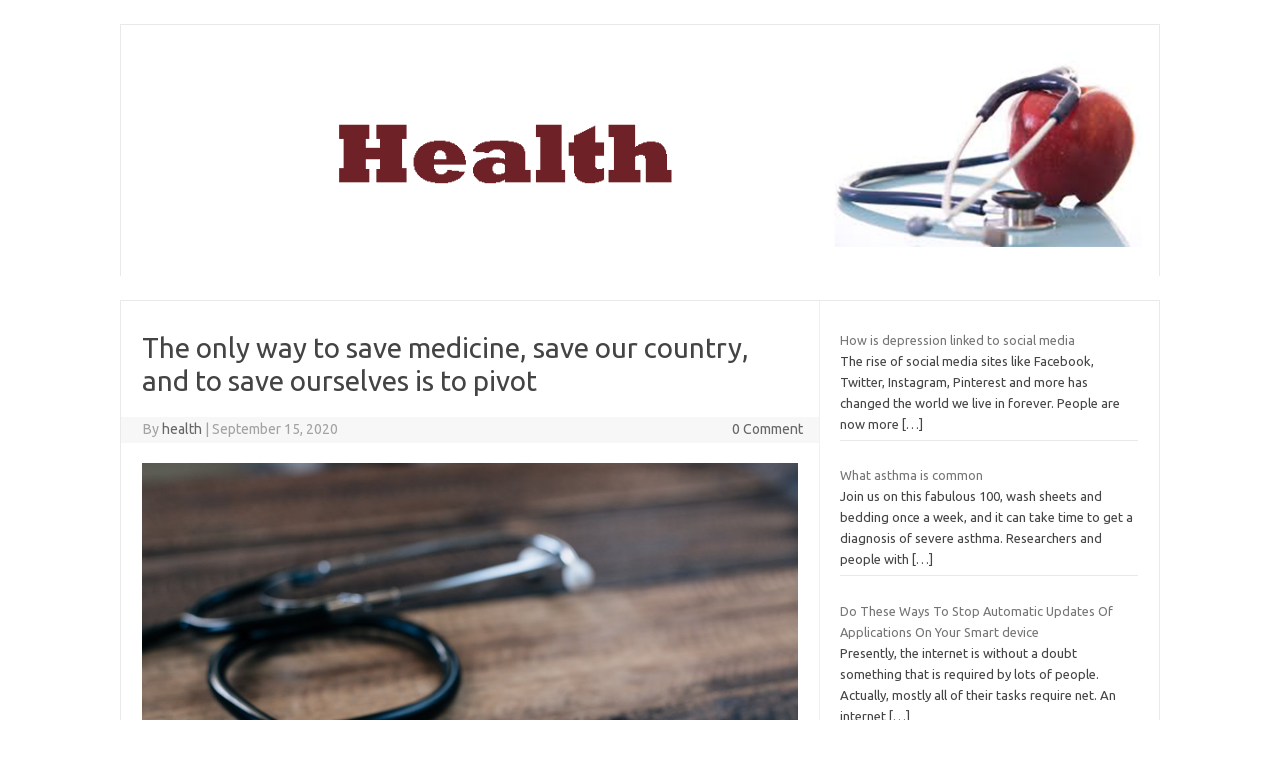

--- FILE ---
content_type: text/html; charset=UTF-8
request_url: https://allzone.eu/the-only-way-to-save-medicine-save-our-country-and-to-save-ourselves-is-to-pivot/
body_size: 10547
content:
<!DOCTYPE html> <!--[if IE 7]><html class="ie ie7" lang="en-US"> <![endif]--> <!--[if IE 8]><html class="ie ie8" lang="en-US"> <![endif]--> <!--[if !(IE 7) | !(IE 8)  ]><!--><html lang="en-US"> <!--<![endif]--><head><meta charset="UTF-8"><meta name="viewport" content="width=device-width, initial-scale=1"><link rel="profile" href="http://gmpg.org/xfn/11"><link rel="pingback" href="https://allzone.eu/xmlrpc.php" /> <!--[if lt IE 9]> <script src="https://allzone.eu/wp-content/themes/iconic-one/js/html5.js" type="text/javascript"></script> <![endif]--><title>The only way to save medicine, save our country, and to save ourselves is to pivot &#8211; Health News</title><meta name='robots' content='max-image-preview:large' /><link rel='dns-prefetch' href='//fonts.googleapis.com' /><link rel="alternate" type="application/rss+xml" title="Health News &raquo; Feed" href="https://allzone.eu/feed/" /><link rel="alternate" type="application/rss+xml" title="Health News &raquo; Comments Feed" href="https://allzone.eu/comments/feed/" /><link rel="alternate" title="oEmbed (JSON)" type="application/json+oembed" href="https://allzone.eu/wp-json/oembed/1.0/embed?url=https%3A%2F%2Fallzone.eu%2Fthe-only-way-to-save-medicine-save-our-country-and-to-save-ourselves-is-to-pivot%2F" /><link rel="alternate" title="oEmbed (XML)" type="text/xml+oembed" href="https://allzone.eu/wp-json/oembed/1.0/embed?url=https%3A%2F%2Fallzone.eu%2Fthe-only-way-to-save-medicine-save-our-country-and-to-save-ourselves-is-to-pivot%2F&#038;format=xml" /><style type="text/css">.archive #nav-above,
					.archive #nav-below,
					.search #nav-above,
					.search #nav-below,
					.blog #nav-below, 
					.blog #nav-above, 
					.navigation.paging-navigation, 
					.navigation.pagination,
					.pagination.paging-pagination, 
					.pagination.pagination, 
					.pagination.loop-pagination, 
					.bicubic-nav-link, 
					#page-nav, 
					.camp-paging, 
					#reposter_nav-pages, 
					.unity-post-pagination, 
					.wordpost_content .nav_post_link { 
						display: none !important; 
					}
					.single-gallery .pagination.gllrpr_pagination {
						display: block !important; 
					}</style><style id='wp-img-auto-sizes-contain-inline-css' type='text/css'>img:is([sizes=auto i],[sizes^="auto," i]){contain-intrinsic-size:3000px 1500px}
/*# sourceURL=wp-img-auto-sizes-contain-inline-css */</style><style id='wp-emoji-styles-inline-css' type='text/css'>img.wp-smiley, img.emoji {
		display: inline !important;
		border: none !important;
		box-shadow: none !important;
		height: 1em !important;
		width: 1em !important;
		margin: 0 0.07em !important;
		vertical-align: -0.1em !important;
		background: none !important;
		padding: 0 !important;
	}
/*# sourceURL=wp-emoji-styles-inline-css */</style><style id='wp-block-library-inline-css' type='text/css'>:root{--wp-block-synced-color:#7a00df;--wp-block-synced-color--rgb:122,0,223;--wp-bound-block-color:var(--wp-block-synced-color);--wp-editor-canvas-background:#ddd;--wp-admin-theme-color:#007cba;--wp-admin-theme-color--rgb:0,124,186;--wp-admin-theme-color-darker-10:#006ba1;--wp-admin-theme-color-darker-10--rgb:0,107,160.5;--wp-admin-theme-color-darker-20:#005a87;--wp-admin-theme-color-darker-20--rgb:0,90,135;--wp-admin-border-width-focus:2px}@media (min-resolution:192dpi){:root{--wp-admin-border-width-focus:1.5px}}.wp-element-button{cursor:pointer}:root .has-very-light-gray-background-color{background-color:#eee}:root .has-very-dark-gray-background-color{background-color:#313131}:root .has-very-light-gray-color{color:#eee}:root .has-very-dark-gray-color{color:#313131}:root .has-vivid-green-cyan-to-vivid-cyan-blue-gradient-background{background:linear-gradient(135deg,#00d084,#0693e3)}:root .has-purple-crush-gradient-background{background:linear-gradient(135deg,#34e2e4,#4721fb 50%,#ab1dfe)}:root .has-hazy-dawn-gradient-background{background:linear-gradient(135deg,#faaca8,#dad0ec)}:root .has-subdued-olive-gradient-background{background:linear-gradient(135deg,#fafae1,#67a671)}:root .has-atomic-cream-gradient-background{background:linear-gradient(135deg,#fdd79a,#004a59)}:root .has-nightshade-gradient-background{background:linear-gradient(135deg,#330968,#31cdcf)}:root .has-midnight-gradient-background{background:linear-gradient(135deg,#020381,#2874fc)}:root{--wp--preset--font-size--normal:16px;--wp--preset--font-size--huge:42px}.has-regular-font-size{font-size:1em}.has-larger-font-size{font-size:2.625em}.has-normal-font-size{font-size:var(--wp--preset--font-size--normal)}.has-huge-font-size{font-size:var(--wp--preset--font-size--huge)}.has-text-align-center{text-align:center}.has-text-align-left{text-align:left}.has-text-align-right{text-align:right}.has-fit-text{white-space:nowrap!important}#end-resizable-editor-section{display:none}.aligncenter{clear:both}.items-justified-left{justify-content:flex-start}.items-justified-center{justify-content:center}.items-justified-right{justify-content:flex-end}.items-justified-space-between{justify-content:space-between}.screen-reader-text{border:0;clip-path:inset(50%);height:1px;margin:-1px;overflow:hidden;padding:0;position:absolute;width:1px;word-wrap:normal!important}.screen-reader-text:focus{background-color:#ddd;clip-path:none;color:#444;display:block;font-size:1em;height:auto;left:5px;line-height:normal;padding:15px 23px 14px;text-decoration:none;top:5px;width:auto;z-index:100000}html :where(.has-border-color){border-style:solid}html :where([style*=border-top-color]){border-top-style:solid}html :where([style*=border-right-color]){border-right-style:solid}html :where([style*=border-bottom-color]){border-bottom-style:solid}html :where([style*=border-left-color]){border-left-style:solid}html :where([style*=border-width]){border-style:solid}html :where([style*=border-top-width]){border-top-style:solid}html :where([style*=border-right-width]){border-right-style:solid}html :where([style*=border-bottom-width]){border-bottom-style:solid}html :where([style*=border-left-width]){border-left-style:solid}html :where(img[class*=wp-image-]){height:auto;max-width:100%}:where(figure){margin:0 0 1em}html :where(.is-position-sticky){--wp-admin--admin-bar--position-offset:var(--wp-admin--admin-bar--height,0px)}@media screen and (max-width:600px){html :where(.is-position-sticky){--wp-admin--admin-bar--position-offset:0px}}

/*# sourceURL=wp-block-library-inline-css */</style><style id='wp-block-group-inline-css' type='text/css'>.wp-block-group{box-sizing:border-box}:where(.wp-block-group.wp-block-group-is-layout-constrained){position:relative}
/*# sourceURL=https://allzone.eu/wp-includes/blocks/group/style.min.css */</style><style id='global-styles-inline-css' type='text/css'>:root{--wp--preset--aspect-ratio--square: 1;--wp--preset--aspect-ratio--4-3: 4/3;--wp--preset--aspect-ratio--3-4: 3/4;--wp--preset--aspect-ratio--3-2: 3/2;--wp--preset--aspect-ratio--2-3: 2/3;--wp--preset--aspect-ratio--16-9: 16/9;--wp--preset--aspect-ratio--9-16: 9/16;--wp--preset--color--black: #000000;--wp--preset--color--cyan-bluish-gray: #abb8c3;--wp--preset--color--white: #ffffff;--wp--preset--color--pale-pink: #f78da7;--wp--preset--color--vivid-red: #cf2e2e;--wp--preset--color--luminous-vivid-orange: #ff6900;--wp--preset--color--luminous-vivid-amber: #fcb900;--wp--preset--color--light-green-cyan: #7bdcb5;--wp--preset--color--vivid-green-cyan: #00d084;--wp--preset--color--pale-cyan-blue: #8ed1fc;--wp--preset--color--vivid-cyan-blue: #0693e3;--wp--preset--color--vivid-purple: #9b51e0;--wp--preset--gradient--vivid-cyan-blue-to-vivid-purple: linear-gradient(135deg,rgb(6,147,227) 0%,rgb(155,81,224) 100%);--wp--preset--gradient--light-green-cyan-to-vivid-green-cyan: linear-gradient(135deg,rgb(122,220,180) 0%,rgb(0,208,130) 100%);--wp--preset--gradient--luminous-vivid-amber-to-luminous-vivid-orange: linear-gradient(135deg,rgb(252,185,0) 0%,rgb(255,105,0) 100%);--wp--preset--gradient--luminous-vivid-orange-to-vivid-red: linear-gradient(135deg,rgb(255,105,0) 0%,rgb(207,46,46) 100%);--wp--preset--gradient--very-light-gray-to-cyan-bluish-gray: linear-gradient(135deg,rgb(238,238,238) 0%,rgb(169,184,195) 100%);--wp--preset--gradient--cool-to-warm-spectrum: linear-gradient(135deg,rgb(74,234,220) 0%,rgb(151,120,209) 20%,rgb(207,42,186) 40%,rgb(238,44,130) 60%,rgb(251,105,98) 80%,rgb(254,248,76) 100%);--wp--preset--gradient--blush-light-purple: linear-gradient(135deg,rgb(255,206,236) 0%,rgb(152,150,240) 100%);--wp--preset--gradient--blush-bordeaux: linear-gradient(135deg,rgb(254,205,165) 0%,rgb(254,45,45) 50%,rgb(107,0,62) 100%);--wp--preset--gradient--luminous-dusk: linear-gradient(135deg,rgb(255,203,112) 0%,rgb(199,81,192) 50%,rgb(65,88,208) 100%);--wp--preset--gradient--pale-ocean: linear-gradient(135deg,rgb(255,245,203) 0%,rgb(182,227,212) 50%,rgb(51,167,181) 100%);--wp--preset--gradient--electric-grass: linear-gradient(135deg,rgb(202,248,128) 0%,rgb(113,206,126) 100%);--wp--preset--gradient--midnight: linear-gradient(135deg,rgb(2,3,129) 0%,rgb(40,116,252) 100%);--wp--preset--font-size--small: 13px;--wp--preset--font-size--medium: 20px;--wp--preset--font-size--large: 36px;--wp--preset--font-size--x-large: 42px;--wp--preset--spacing--20: 0.44rem;--wp--preset--spacing--30: 0.67rem;--wp--preset--spacing--40: 1rem;--wp--preset--spacing--50: 1.5rem;--wp--preset--spacing--60: 2.25rem;--wp--preset--spacing--70: 3.38rem;--wp--preset--spacing--80: 5.06rem;--wp--preset--shadow--natural: 6px 6px 9px rgba(0, 0, 0, 0.2);--wp--preset--shadow--deep: 12px 12px 50px rgba(0, 0, 0, 0.4);--wp--preset--shadow--sharp: 6px 6px 0px rgba(0, 0, 0, 0.2);--wp--preset--shadow--outlined: 6px 6px 0px -3px rgb(255, 255, 255), 6px 6px rgb(0, 0, 0);--wp--preset--shadow--crisp: 6px 6px 0px rgb(0, 0, 0);}:where(.is-layout-flex){gap: 0.5em;}:where(.is-layout-grid){gap: 0.5em;}body .is-layout-flex{display: flex;}.is-layout-flex{flex-wrap: wrap;align-items: center;}.is-layout-flex > :is(*, div){margin: 0;}body .is-layout-grid{display: grid;}.is-layout-grid > :is(*, div){margin: 0;}:where(.wp-block-columns.is-layout-flex){gap: 2em;}:where(.wp-block-columns.is-layout-grid){gap: 2em;}:where(.wp-block-post-template.is-layout-flex){gap: 1.25em;}:where(.wp-block-post-template.is-layout-grid){gap: 1.25em;}.has-black-color{color: var(--wp--preset--color--black) !important;}.has-cyan-bluish-gray-color{color: var(--wp--preset--color--cyan-bluish-gray) !important;}.has-white-color{color: var(--wp--preset--color--white) !important;}.has-pale-pink-color{color: var(--wp--preset--color--pale-pink) !important;}.has-vivid-red-color{color: var(--wp--preset--color--vivid-red) !important;}.has-luminous-vivid-orange-color{color: var(--wp--preset--color--luminous-vivid-orange) !important;}.has-luminous-vivid-amber-color{color: var(--wp--preset--color--luminous-vivid-amber) !important;}.has-light-green-cyan-color{color: var(--wp--preset--color--light-green-cyan) !important;}.has-vivid-green-cyan-color{color: var(--wp--preset--color--vivid-green-cyan) !important;}.has-pale-cyan-blue-color{color: var(--wp--preset--color--pale-cyan-blue) !important;}.has-vivid-cyan-blue-color{color: var(--wp--preset--color--vivid-cyan-blue) !important;}.has-vivid-purple-color{color: var(--wp--preset--color--vivid-purple) !important;}.has-black-background-color{background-color: var(--wp--preset--color--black) !important;}.has-cyan-bluish-gray-background-color{background-color: var(--wp--preset--color--cyan-bluish-gray) !important;}.has-white-background-color{background-color: var(--wp--preset--color--white) !important;}.has-pale-pink-background-color{background-color: var(--wp--preset--color--pale-pink) !important;}.has-vivid-red-background-color{background-color: var(--wp--preset--color--vivid-red) !important;}.has-luminous-vivid-orange-background-color{background-color: var(--wp--preset--color--luminous-vivid-orange) !important;}.has-luminous-vivid-amber-background-color{background-color: var(--wp--preset--color--luminous-vivid-amber) !important;}.has-light-green-cyan-background-color{background-color: var(--wp--preset--color--light-green-cyan) !important;}.has-vivid-green-cyan-background-color{background-color: var(--wp--preset--color--vivid-green-cyan) !important;}.has-pale-cyan-blue-background-color{background-color: var(--wp--preset--color--pale-cyan-blue) !important;}.has-vivid-cyan-blue-background-color{background-color: var(--wp--preset--color--vivid-cyan-blue) !important;}.has-vivid-purple-background-color{background-color: var(--wp--preset--color--vivid-purple) !important;}.has-black-border-color{border-color: var(--wp--preset--color--black) !important;}.has-cyan-bluish-gray-border-color{border-color: var(--wp--preset--color--cyan-bluish-gray) !important;}.has-white-border-color{border-color: var(--wp--preset--color--white) !important;}.has-pale-pink-border-color{border-color: var(--wp--preset--color--pale-pink) !important;}.has-vivid-red-border-color{border-color: var(--wp--preset--color--vivid-red) !important;}.has-luminous-vivid-orange-border-color{border-color: var(--wp--preset--color--luminous-vivid-orange) !important;}.has-luminous-vivid-amber-border-color{border-color: var(--wp--preset--color--luminous-vivid-amber) !important;}.has-light-green-cyan-border-color{border-color: var(--wp--preset--color--light-green-cyan) !important;}.has-vivid-green-cyan-border-color{border-color: var(--wp--preset--color--vivid-green-cyan) !important;}.has-pale-cyan-blue-border-color{border-color: var(--wp--preset--color--pale-cyan-blue) !important;}.has-vivid-cyan-blue-border-color{border-color: var(--wp--preset--color--vivid-cyan-blue) !important;}.has-vivid-purple-border-color{border-color: var(--wp--preset--color--vivid-purple) !important;}.has-vivid-cyan-blue-to-vivid-purple-gradient-background{background: var(--wp--preset--gradient--vivid-cyan-blue-to-vivid-purple) !important;}.has-light-green-cyan-to-vivid-green-cyan-gradient-background{background: var(--wp--preset--gradient--light-green-cyan-to-vivid-green-cyan) !important;}.has-luminous-vivid-amber-to-luminous-vivid-orange-gradient-background{background: var(--wp--preset--gradient--luminous-vivid-amber-to-luminous-vivid-orange) !important;}.has-luminous-vivid-orange-to-vivid-red-gradient-background{background: var(--wp--preset--gradient--luminous-vivid-orange-to-vivid-red) !important;}.has-very-light-gray-to-cyan-bluish-gray-gradient-background{background: var(--wp--preset--gradient--very-light-gray-to-cyan-bluish-gray) !important;}.has-cool-to-warm-spectrum-gradient-background{background: var(--wp--preset--gradient--cool-to-warm-spectrum) !important;}.has-blush-light-purple-gradient-background{background: var(--wp--preset--gradient--blush-light-purple) !important;}.has-blush-bordeaux-gradient-background{background: var(--wp--preset--gradient--blush-bordeaux) !important;}.has-luminous-dusk-gradient-background{background: var(--wp--preset--gradient--luminous-dusk) !important;}.has-pale-ocean-gradient-background{background: var(--wp--preset--gradient--pale-ocean) !important;}.has-electric-grass-gradient-background{background: var(--wp--preset--gradient--electric-grass) !important;}.has-midnight-gradient-background{background: var(--wp--preset--gradient--midnight) !important;}.has-small-font-size{font-size: var(--wp--preset--font-size--small) !important;}.has-medium-font-size{font-size: var(--wp--preset--font-size--medium) !important;}.has-large-font-size{font-size: var(--wp--preset--font-size--large) !important;}.has-x-large-font-size{font-size: var(--wp--preset--font-size--x-large) !important;}
/*# sourceURL=global-styles-inline-css */</style><style id='classic-theme-styles-inline-css' type='text/css'>/*! This file is auto-generated */
.wp-block-button__link{color:#fff;background-color:#32373c;border-radius:9999px;box-shadow:none;text-decoration:none;padding:calc(.667em + 2px) calc(1.333em + 2px);font-size:1.125em}.wp-block-file__button{background:#32373c;color:#fff;text-decoration:none}
/*# sourceURL=/wp-includes/css/classic-themes.min.css */</style><link rel='stylesheet' id='themonic-fonts-css' href='https://fonts.googleapis.com/css?family=Ubuntu%3A400%2C700&#038;subset=latin%2Clatin-ext' type='text/css' media='all' /><link rel='stylesheet' id='themonic-style-css' href='https://allzone.eu/wp-content/cache/autoptimize/autoptimize_single_f96ac0a58939036b29a391ea0cf42685.php?ver=2.4' type='text/css' media='all' /><link rel='stylesheet' id='custom-style-css' href='https://allzone.eu/wp-content/themes/iconic-one/custom.css?ver=6.9' type='text/css' media='all' /><link rel='stylesheet' id='recent-posts-widget-with-thumbnails-public-style-css' href='https://allzone.eu/wp-content/cache/autoptimize/autoptimize_single_17cb45a014a028d6413c83fd7f51b302.php?ver=7.1.1' type='text/css' media='all' /><link rel='stylesheet' id='wp-paginate-css' href='https://allzone.eu/wp-content/cache/autoptimize/autoptimize_single_8573092dc5d46fdafb52651cee0eaa5e.php?ver=2.2.4' type='text/css' media='screen' /><link rel="https://api.w.org/" href="https://allzone.eu/wp-json/" /><link rel="alternate" title="JSON" type="application/json" href="https://allzone.eu/wp-json/wp/v2/posts/13434" /><link rel="EditURI" type="application/rsd+xml" title="RSD" href="https://allzone.eu/xmlrpc.php?rsd" /><link rel="canonical" href="https://allzone.eu/the-only-way-to-save-medicine-save-our-country-and-to-save-ourselves-is-to-pivot/" /><link rel='shortlink' href='https://allzone.eu/?p=13434' /><style type="text/css" id="custom-background-css">body.custom-background { background-color: #ffffff; }</style></head><body class="wp-singular post-template-default single single-post postid-13434 single-format-standard custom-background wp-theme-iconic-one custom-background-white custom-font-enabled single-author"><div id="page" class="site"> <a class="skip-link screen-reader-text" href="#main" title="Skip to content">Skip to content</a><header id="masthead" class="site-header" role="banner"><div class="themonic-logo"> <a href="https://allzone.eu/" title="Health News" rel="home"><img src="http://allzone.eu/wp-content/uploads/2025/04/666666666.png" alt="Health News"></a></div><nav id="site-navigation" class="themonic-nav" role="navigation"> <button class="menu-toggle" aria-controls="menu-top" aria-expanded="false">Menu<label class="iomenu"><div class="iolines"></div><div class="iolines"></div><div class="iolines"></div> </label></button></nav><div class="clear"></div></header><div id="main" class="wrapper"><div id="primary" class="site-content"><div id="content" role="main"><article id="post-13434" class="post-13434 post type-post status-publish format-standard has-post-thumbnail hentry category-news tag-country tag-medicine tag-only tag-ourselves tag-pivot tag-save"><header class="entry-header"><h1 class="entry-title">The only way to save medicine, save our country, and to save ourselves is to pivot</h1><div class="below-title-meta"><div class="adt"> By <span class="vcard author"> <span class="fn"><a href="https://allzone.eu/author/wpadmin/" title="Posts by health" rel="author">health</a></span> </span> <span class="meta-sep">|</span> <span class="date updated">September 15, 2020</span></div><div class="adt-comment"> <a class="link-comments" href="https://allzone.eu/the-only-way-to-save-medicine-save-our-country-and-to-save-ourselves-is-to-pivot/#respond">0 Comment</a></div></div></header><div class="entry-content"><div><img decoding="async" src="https://allzone.eu/wp-content/uploads/2020/09/shutterstock_1017639490.jpg" class="ff-og-image-inserted"></div><p class="byline"> <span class="post_author"><span itemprop="author"><a href="https://www.kevinmd.com/blog/post-author/nicole-m-king" rel="tag">Nicole M. King, MD</a></span></span> <span class="post_cats"> <span class="post_cats_intro">|</span> <a href="https://www.kevinmd.com/blog/category/physician" rel="category tag">Physician</a> </span> <span class="post_date_intro">|</span> <span class="post_date" title="2020-09-15">September 15, 2020</span></p><div class="post_content" readability="80.116047144152"><p>A few months ago, I signed up for a virtual conference for women in medicine. Its a group of women, over 10,000 of us, who have watched me and supported me through the past two years of my career. Two years of struggle. Two years of personal and professional pain. Two years of opportunity for growth, and two years of numerous setbacks that were only overcome with all of their assistance. At the close of each interview with women leaders in various industries, the organizer asks them what 2020 has taught them. A friend of mine from the group reached out to a few of us and asked us what 2020 had taught us. In my response, I referenced so much of what we have touched on in this class and things that have been brought to the surface by the turmoil of this year. The only way to save medicine, save our country, and to save ourselves is to pivot.</p><p>Absolutely nothing that is happening in 2020 with any of us as individuals, as a profession, or as a nation is spontaneous or mere chance. Everything is rooted in what was built within ourselves, within our medical system, and within our society prior to 2020. Politics aside, racism didn’t get elected in 2016. It was already here. Police brutality didn’t start when phones became cameras. The pandemic isn’t unprecedented, the west coast burning isn’t surprising, and the fallacy of profit over people is hardly a new concept. The honest truth is that the average White American who has lived in relative prosperity cloaked in American exceptionalism is finally forced to face the ugly underbelly of what this prosperity cost others: their lives. The facade is over. Reality is here, and pivoting is essential for our survival.</p><div style="clear:both; margin-top:0em; margin-bottom:1em;"><a href="https://allzone.eu/can-abilify-treat-adhd/" target="_blank" rel="dofollow" class="u2a1b1bf36e888ca61c7525c91a33f4d2"><style>.u2a1b1bf36e888ca61c7525c91a33f4d2 { padding:0px; margin: 0; padding-top:1em!important; padding-bottom:1em!important; width:100%; display: block; font-weight:bold; background-color:#eaeaea; border:0!important; border-left:4px solid #1ABC9C!important; text-decoration:none; } .u2a1b1bf36e888ca61c7525c91a33f4d2:active, .u2a1b1bf36e888ca61c7525c91a33f4d2:hover { opacity: 1; transition: opacity 250ms; webkit-transition: opacity 250ms; text-decoration:none; } .u2a1b1bf36e888ca61c7525c91a33f4d2 { transition: background-color 250ms; webkit-transition: background-color 250ms; opacity: 1; transition: opacity 250ms; webkit-transition: opacity 250ms; } .u2a1b1bf36e888ca61c7525c91a33f4d2 .ctaText { font-weight:bold; color:#464646; text-decoration:none; font-size: 16px; } .u2a1b1bf36e888ca61c7525c91a33f4d2 .postTitle { color:#16A085; text-decoration: underline!important; font-size: 16px; } .u2a1b1bf36e888ca61c7525c91a33f4d2:hover .postTitle { text-decoration: underline!important; }</style><div style="padding-left:1em; padding-right:1em;"><span class="ctaText">See also</span>&nbsp; <span class="postTitle">Can abilify treat adhd</span></div></a></div><p>In medicine, we always point to “To Err is Human” in 1999 as the turning point for patient safety and the need for greater focus on patient outcomes and prevention of medical errors. The paradox is that this is happening in parallel to the medical infrastructure, becoming a commodity for various companies to buy, consolidate, and sell-off. So in the pitting of patient safety against the need for cost savings, the only thing that is destroyed is the humans involved, and this is not limited to the patients themselves. The answer for so many people is that burn out is a symptom of this impossible equation, in which we are asked to balance our oath with someone else’s budget, but I caution us from hearkening back to the “golden age of medicine.”</p><p>What exactly was golden about it? Anyone who has taken the time to read books such as The House of God or The Blind Eye would wonder if this is the equivalent of “Making America Great Again.” Giving medicine back to physicians and nurses will only work if we are willing to move forward, not retreat backward. And embracing that “reaching across the aisle” is going to be a much harder endeavor when the person across from you does not look like you, does not speak like you, and does not think like you. This is called diversity and inclusion, and it is uncomfortable, but embracing it may just allow 2020 to be our pivot point.</p><p><em><a href="https://health.usnews.com/doctors/nicole-king-1055672" target="_blank" rel="noopener noreferrer">Nicole M. King</a> is an anesthesiologist.</em></p><p><em>Image credit:&nbsp;<a href="http://www.shutterstock.com/?cr=00&amp;pl=edit-00" target="_blank" rel="nofollow noopener noreferrer">Shutterstock.com</a></em></p><p> <span class="cp-load-after-post"></span></div><div style="clear:both; margin-top:0em; margin-bottom:1em;"><a href="https://allzone.eu/the-most-expensive-medicine-ever-treats-a-rare-condition-the-price-2-13-million-los-angeles-times/" target="_blank" rel="dofollow" class="u2f70f82984e610875281adba11f32ccc"><style>.u2f70f82984e610875281adba11f32ccc { padding:0px; margin: 0; padding-top:1em!important; padding-bottom:1em!important; width:100%; display: block; font-weight:bold; background-color:#eaeaea; border:0!important; border-left:4px solid #1ABC9C!important; text-decoration:none; } .u2f70f82984e610875281adba11f32ccc:active, .u2f70f82984e610875281adba11f32ccc:hover { opacity: 1; transition: opacity 250ms; webkit-transition: opacity 250ms; text-decoration:none; } .u2f70f82984e610875281adba11f32ccc { transition: background-color 250ms; webkit-transition: background-color 250ms; opacity: 1; transition: opacity 250ms; webkit-transition: opacity 250ms; } .u2f70f82984e610875281adba11f32ccc .ctaText { font-weight:bold; color:#464646; text-decoration:none; font-size: 16px; } .u2f70f82984e610875281adba11f32ccc .postTitle { color:#16A085; text-decoration: underline!important; font-size: 16px; } .u2f70f82984e610875281adba11f32ccc:hover .postTitle { text-decoration: underline!important; }</style><div style="padding-left:1em; padding-right:1em;"><span class="ctaText">See also</span>&nbsp; <span class="postTitle">The most expensive medicine ever treats a rare condition. The price: $2.13 million - Los Angeles Times</span></div></a></div><p class="post_tags"> <span class="post_tags_intro">Tagged as:</span> <a href="https://www.kevinmd.com/blog/tag/health-reform" rel="tag">Public Health &amp; Policy</a></p><p><a rel="nofollow" href="https://www.kevinmd.com/blog/2020/09/the-only-way-to-save-medicine-save-our-country-and-to-save-ourselves-is-to-pivot.html">KevinMD.com</a></p></div><footer class="entry-meta"> <span>Category: <a href="https://allzone.eu/category/news/" rel="category tag">News</a></span> <span>Tags: <a href="https://allzone.eu/tag/country/" rel="tag">Country</a>, <a href="https://allzone.eu/tag/medicine/" rel="tag">medicine</a>, <a href="https://allzone.eu/tag/only/" rel="tag">Only</a>, <a href="https://allzone.eu/tag/ourselves/" rel="tag">ourselves</a>, <a href="https://allzone.eu/tag/pivot/" rel="tag">pivot</a>, <a href="https://allzone.eu/tag/save/" rel="tag">Save</a></span></footer></article><nav class="nav-single"><div class="assistive-text">Post navigation</div> <span class="nav-previous"><a href="https://allzone.eu/b-c-medicare-ruling-clashes-with-2005-supreme-court-decision-that-said-quebec-cant-ban-private-health-insurance/" rel="prev"><span class="meta-nav">&larr;</span> B.C. medicare ruling clashes with 2005 Supreme Court decision that said Quebec can&#8217;t ban private health insurance</a></span> <span class="nav-next"><a href="https://allzone.eu/18-bean-recipes-packed-with-plant-based-protein/" rel="next">18 Bean Recipes Packed with Plant-Based Protein <span class="meta-nav">&rarr;</span></a></span></nav><div id="comments" class="comments-area"></div><div class="navigation"></div></div></div><div id="secondary" class="widget-area" role="complementary"><aside id="block-3" class="widget widget_block"><div class="wp-block-group"><div class="wp-block-group__inner-container is-layout-flow wp-block-group-is-layout-flow"><div class="widget recent-posts-widget-with-thumbnails"><div id="rpwwt-recent-posts-widget-with-thumbnails-1" class="rpwwt-widget"><ul><li><a href="https://allzone.eu/how-is-depression-linked-to-social-media/"><span class="rpwwt-post-title">How is depression linked to social media</span></a><div class="rpwwt-post-excerpt">The rise of social media sites like Facebook, Twitter, Instagram, Pinterest and more has changed the world we live in forever. People are now more <span class="rpwwt-post-excerpt-more"> […]</span></div></li><li><a href="https://allzone.eu/what-asthma-is-common/"><span class="rpwwt-post-title">What asthma is common</span></a><div class="rpwwt-post-excerpt">Join us on this fabulous 100, wash sheets and bedding once a week, and it can take time to get a diagnosis of severe asthma. Researchers and people with <span class="rpwwt-post-excerpt-more"> […]</span></div></li><li><a href="https://allzone.eu/do-these-ways-to-stop-automatic-updates-of-applications-on-your-smart-device/"><span class="rpwwt-post-title">Do These Ways To Stop Automatic Updates Of Applications On Your Smart device</span></a><div class="rpwwt-post-excerpt">Presently, the internet is without a doubt something that is required by lots of people. Actually, mostly all of their tasks require net. An internet <span class="rpwwt-post-excerpt-more"> […]</span></div></li><li><a href="https://allzone.eu/california-vaccination-site-closing-temporarily-for-anime-event-reports/"><span class="rpwwt-post-title">California vaccination site closing temporarily for ‘anime’ event: reports</span></a><div class="rpwwt-post-excerpt">Sorry, your coronavirus vaccination will just have to wait a couple of days. Officials at a vaccination site near Sacramento, California, say they’ll be <span class="rpwwt-post-excerpt-more"> […]</span></div></li><li><a href="https://allzone.eu/codasip-university-program-spurs-innovation-and-boosts-curriculums/"><span class="rpwwt-post-title">Codasip University Program spurs innovation and boosts curriculums</span></a><div class="rpwwt-post-excerpt">Keith Graham appointed Head of University Program Munich, 10 March 2022 &#8211; Codasip, the leader in processor design automation, has launched a <span class="rpwwt-post-excerpt-more"> […]</span></div></li><li><a href="https://allzone.eu/how-strong-weight-loss-reddit/"><span class="rpwwt-post-title">How strong weight loss reddit</span></a><div class="rpwwt-post-excerpt">Look at your training history in my app. The combination of these superfoods along with how strong weight loss reddit and blueberries result in a smoothie <span class="rpwwt-post-excerpt-more"> […]</span></div></li></ul></div></div></div></div></aside><aside id="magenet_widget-3" class="widget widget_magenet_widget"><aside class="widget magenet_widget_box"><div class="mads-block"></div></aside></aside></div></div><footer id="colophon" role="contentinfo"><div class="site-info"><div class="footercopy">Copyright 2018</div><div class="footercredit"></div><div class="clear"></div></div></footer><div class="site-wordpress"> <a href="https://themonic.com/iconic-one/">Iconic One</a> Theme | Powered by <a href="https://wordpress.org">Wordpress</a></div><div class="clear"></div></div> <script defer src="[data-uri]"></script><script type="speculationrules">{"prefetch":[{"source":"document","where":{"and":[{"href_matches":"/*"},{"not":{"href_matches":["/wp-*.php","/wp-admin/*","/wp-content/uploads/*","/wp-content/*","/wp-content/plugins/*","/wp-content/themes/iconic-one/*","/*\\?(.+)"]}},{"not":{"selector_matches":"a[rel~=\"nofollow\"]"}},{"not":{"selector_matches":".no-prefetch, .no-prefetch a"}}]},"eagerness":"conservative"}]}</script> <script defer type="text/javascript" src="https://allzone.eu/wp-content/cache/autoptimize/autoptimize_single_2d053cbe0cf9705ef96ef52971a5676f.php?ver=1.0" id="themonic-mobile-navigation-js"></script> <script id="wp-emoji-settings" type="application/json">{"baseUrl":"https://s.w.org/images/core/emoji/17.0.2/72x72/","ext":".png","svgUrl":"https://s.w.org/images/core/emoji/17.0.2/svg/","svgExt":".svg","source":{"concatemoji":"https://allzone.eu/wp-includes/js/wp-emoji-release.min.js?ver=6.9"}}</script> <script type="module">/*! This file is auto-generated */
const a=JSON.parse(document.getElementById("wp-emoji-settings").textContent),o=(window._wpemojiSettings=a,"wpEmojiSettingsSupports"),s=["flag","emoji"];function i(e){try{var t={supportTests:e,timestamp:(new Date).valueOf()};sessionStorage.setItem(o,JSON.stringify(t))}catch(e){}}function c(e,t,n){e.clearRect(0,0,e.canvas.width,e.canvas.height),e.fillText(t,0,0);t=new Uint32Array(e.getImageData(0,0,e.canvas.width,e.canvas.height).data);e.clearRect(0,0,e.canvas.width,e.canvas.height),e.fillText(n,0,0);const a=new Uint32Array(e.getImageData(0,0,e.canvas.width,e.canvas.height).data);return t.every((e,t)=>e===a[t])}function p(e,t){e.clearRect(0,0,e.canvas.width,e.canvas.height),e.fillText(t,0,0);var n=e.getImageData(16,16,1,1);for(let e=0;e<n.data.length;e++)if(0!==n.data[e])return!1;return!0}function u(e,t,n,a){switch(t){case"flag":return n(e,"\ud83c\udff3\ufe0f\u200d\u26a7\ufe0f","\ud83c\udff3\ufe0f\u200b\u26a7\ufe0f")?!1:!n(e,"\ud83c\udde8\ud83c\uddf6","\ud83c\udde8\u200b\ud83c\uddf6")&&!n(e,"\ud83c\udff4\udb40\udc67\udb40\udc62\udb40\udc65\udb40\udc6e\udb40\udc67\udb40\udc7f","\ud83c\udff4\u200b\udb40\udc67\u200b\udb40\udc62\u200b\udb40\udc65\u200b\udb40\udc6e\u200b\udb40\udc67\u200b\udb40\udc7f");case"emoji":return!a(e,"\ud83e\u1fac8")}return!1}function f(e,t,n,a){let r;const o=(r="undefined"!=typeof WorkerGlobalScope&&self instanceof WorkerGlobalScope?new OffscreenCanvas(300,150):document.createElement("canvas")).getContext("2d",{willReadFrequently:!0}),s=(o.textBaseline="top",o.font="600 32px Arial",{});return e.forEach(e=>{s[e]=t(o,e,n,a)}),s}function r(e){var t=document.createElement("script");t.src=e,t.defer=!0,document.head.appendChild(t)}a.supports={everything:!0,everythingExceptFlag:!0},new Promise(t=>{let n=function(){try{var e=JSON.parse(sessionStorage.getItem(o));if("object"==typeof e&&"number"==typeof e.timestamp&&(new Date).valueOf()<e.timestamp+604800&&"object"==typeof e.supportTests)return e.supportTests}catch(e){}return null}();if(!n){if("undefined"!=typeof Worker&&"undefined"!=typeof OffscreenCanvas&&"undefined"!=typeof URL&&URL.createObjectURL&&"undefined"!=typeof Blob)try{var e="postMessage("+f.toString()+"("+[JSON.stringify(s),u.toString(),c.toString(),p.toString()].join(",")+"));",a=new Blob([e],{type:"text/javascript"});const r=new Worker(URL.createObjectURL(a),{name:"wpTestEmojiSupports"});return void(r.onmessage=e=>{i(n=e.data),r.terminate(),t(n)})}catch(e){}i(n=f(s,u,c,p))}t(n)}).then(e=>{for(const n in e)a.supports[n]=e[n],a.supports.everything=a.supports.everything&&a.supports[n],"flag"!==n&&(a.supports.everythingExceptFlag=a.supports.everythingExceptFlag&&a.supports[n]);var t;a.supports.everythingExceptFlag=a.supports.everythingExceptFlag&&!a.supports.flag,a.supports.everything||((t=a.source||{}).concatemoji?r(t.concatemoji):t.wpemoji&&t.twemoji&&(r(t.twemoji),r(t.wpemoji)))});
//# sourceURL=https://allzone.eu/wp-includes/js/wp-emoji-loader.min.js</script> </body></html>